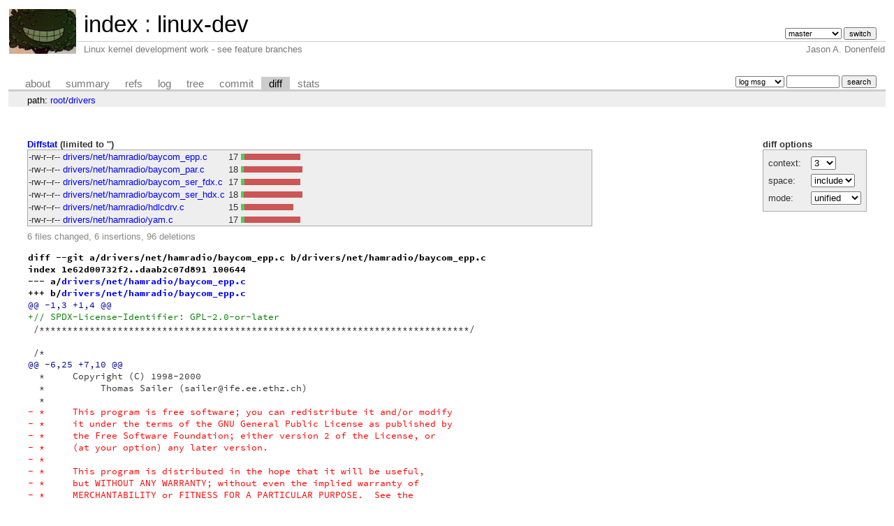

--- FILE ---
content_type: text/html; charset=UTF-8
request_url: https://git.zx2c4.com/linux-dev/diff/drivers?id=3f5296f0e86d6acc92535e44b71945255c28ce5f&id2=112a73283485efca9aa26702f362a181dcadc5f9&follow=1
body_size: 4529
content:
<!DOCTYPE html>
<html lang='en'>
<head>
<title>linux-dev - Linux kernel development work - see feature branches</title>
<meta name='generator' content='cgit v1.2.3-59-g8ed1b'/>
<meta name='robots' content='index, nofollow'/>
<link rel='stylesheet' type='text/css' href='/cgit.css'/>
<script type='text/javascript' src='/cgit.js'></script>
<link rel='shortcut icon' href='/favicon.ico'/>
<link rel='alternate' title='Atom feed' href='https://git.zx2c4.com/linux-dev/atom/drivers?h=master' type='application/atom+xml'/>
<link rel='vcs-git' href='https://git.zx2c4.com/linux-dev' title='linux-dev Git repository'/>
<link rel='vcs-git' href='git://git.zx2c4.com/linux-dev' title='linux-dev Git repository'/>
<link rel='vcs-git' href='ssh://git@git.zx2c4.com/linux-dev' title='linux-dev Git repository'/>
</head>
<body>
<div id='cgit'><table id='header'>
<tr>
<td class='logo' rowspan='2'><a href='http://www.zx2c4.com/'><img src='/cgit.png' alt='cgit logo'/></a></td>
<td class='main'><a href='/'>index</a> : <a href='/linux-dev/'>linux-dev</a></td><td class='form'><form method='get'>
<input type='hidden' name='id' value='3f5296f0e86d6acc92535e44b71945255c28ce5f'/><input type='hidden' name='id2' value='112a73283485efca9aa26702f362a181dcadc5f9'/><select name='h' onchange='this.form.submit();'>
<option value='linus/master'>linus/master</option>
<option value='master' selected='selected'>master</option>
</select> <input type='submit' value='switch'/></form></td></tr>
<tr><td class='sub'>Linux kernel development work - see feature branches</td><td class='sub right'>Jason A. Donenfeld</td></tr></table>
<table class='tabs'><tr><td>
<a href='/linux-dev/about/'>about</a><a href='/linux-dev/'>summary</a><a href='/linux-dev/refs/?id=3f5296f0e86d6acc92535e44b71945255c28ce5f'>refs</a><a href='/linux-dev/log/drivers?follow=1'>log</a><a href='/linux-dev/tree/drivers?id=3f5296f0e86d6acc92535e44b71945255c28ce5f'>tree</a><a href='/linux-dev/commit/drivers?id=3f5296f0e86d6acc92535e44b71945255c28ce5f&amp;follow=1'>commit</a><a class='active' href='/linux-dev/diff/drivers?id=3f5296f0e86d6acc92535e44b71945255c28ce5f&amp;id2=112a73283485efca9aa26702f362a181dcadc5f9&amp;follow=1'>diff</a><a href='/linux-dev/stats/drivers'>stats</a></td><td class='form'><form class='right' method='get' action='/linux-dev/log/drivers'>
<input type='hidden' name='id' value='3f5296f0e86d6acc92535e44b71945255c28ce5f'/><input type='hidden' name='id2' value='112a73283485efca9aa26702f362a181dcadc5f9'/><select name='qt'>
<option value='grep'>log msg</option>
<option value='author'>author</option>
<option value='committer'>committer</option>
<option value='range'>range</option>
</select>
<input class='txt' type='search' size='10' name='q' value=''/>
<input type='submit' value='search'/>
</form>
</td></tr></table>
<div class='path'>path: <a href='/linux-dev/diff/?id=3f5296f0e86d6acc92535e44b71945255c28ce5f&amp;id2=112a73283485efca9aa26702f362a181dcadc5f9&amp;follow=1'>root</a>/<a href='/linux-dev/diff/drivers?id=3f5296f0e86d6acc92535e44b71945255c28ce5f&amp;id2=112a73283485efca9aa26702f362a181dcadc5f9&amp;follow=1'>drivers</a></div><div class='content'><div class='cgit-panel'><b>diff options</b><form method='get'><input type='hidden' name='id' value='3f5296f0e86d6acc92535e44b71945255c28ce5f'/><input type='hidden' name='id2' value='112a73283485efca9aa26702f362a181dcadc5f9'/><table><tr><td colspan='2'/></tr><tr><td class='label'>context:</td><td class='ctrl'><select name='context' onchange='this.form.submit();'><option value='1'>1</option><option value='2'>2</option><option value='3' selected='selected'>3</option><option value='4'>4</option><option value='5'>5</option><option value='6'>6</option><option value='7'>7</option><option value='8'>8</option><option value='9'>9</option><option value='10'>10</option><option value='15'>15</option><option value='20'>20</option><option value='25'>25</option><option value='30'>30</option><option value='35'>35</option><option value='40'>40</option></select></td></tr><tr><td class='label'>space:</td><td class='ctrl'><select name='ignorews' onchange='this.form.submit();'><option value='0' selected='selected'>include</option><option value='1'>ignore</option></select></td></tr><tr><td class='label'>mode:</td><td class='ctrl'><select name='dt' onchange='this.form.submit();'><option value='0' selected='selected'>unified</option><option value='1'>ssdiff</option><option value='2'>stat only</option></select></td></tr><tr><td/><td class='ctrl'><noscript><input type='submit' value='reload'/></noscript></td></tr></table></form></div><div class='diffstat-header'><a href='/linux-dev/diff/?id=3f5296f0e86d6acc92535e44b71945255c28ce5f&amp;id2=112a73283485efca9aa26702f362a181dcadc5f9&amp;follow=1'>Diffstat</a> (limited to '')</div><table summary='diffstat' class='diffstat'><tr><td class='mode'>-rw-r--r--</td><td class='upd'><a href='/linux-dev/diff/drivers/net/hamradio/baycom_epp.c?id=3f5296f0e86d6acc92535e44b71945255c28ce5f&amp;id2=112a73283485efca9aa26702f362a181dcadc5f9&amp;follow=1'>drivers/net/hamradio/baycom_epp.c</a></td><td class='right'>17</td><td class='graph'><table summary='file diffstat' width='18%'><tr><td class='add' style='width: 5.6%;'/><td class='rem' style='width: 88.9%;'/><td class='none' style='width: 5.6%;'/></tr></table></td></tr>
<tr><td class='mode'>-rw-r--r--</td><td class='upd'><a href='/linux-dev/diff/drivers/net/hamradio/baycom_par.c?id=3f5296f0e86d6acc92535e44b71945255c28ce5f&amp;id2=112a73283485efca9aa26702f362a181dcadc5f9&amp;follow=1'>drivers/net/hamradio/baycom_par.c</a></td><td class='right'>18</td><td class='graph'><table summary='file diffstat' width='18%'><tr><td class='add' style='width: 5.6%;'/><td class='rem' style='width: 94.4%;'/><td class='none' style='width: 0.0%;'/></tr></table></td></tr>
<tr><td class='mode'>-rw-r--r--</td><td class='upd'><a href='/linux-dev/diff/drivers/net/hamradio/baycom_ser_fdx.c?id=3f5296f0e86d6acc92535e44b71945255c28ce5f&amp;id2=112a73283485efca9aa26702f362a181dcadc5f9&amp;follow=1'>drivers/net/hamradio/baycom_ser_fdx.c</a></td><td class='right'>17</td><td class='graph'><table summary='file diffstat' width='18%'><tr><td class='add' style='width: 5.6%;'/><td class='rem' style='width: 88.9%;'/><td class='none' style='width: 5.6%;'/></tr></table></td></tr>
<tr><td class='mode'>-rw-r--r--</td><td class='upd'><a href='/linux-dev/diff/drivers/net/hamradio/baycom_ser_hdx.c?id=3f5296f0e86d6acc92535e44b71945255c28ce5f&amp;id2=112a73283485efca9aa26702f362a181dcadc5f9&amp;follow=1'>drivers/net/hamradio/baycom_ser_hdx.c</a></td><td class='right'>18</td><td class='graph'><table summary='file diffstat' width='18%'><tr><td class='add' style='width: 5.6%;'/><td class='rem' style='width: 94.4%;'/><td class='none' style='width: 0.0%;'/></tr></table></td></tr>
<tr><td class='mode'>-rw-r--r--</td><td class='upd'><a href='/linux-dev/diff/drivers/net/hamradio/hdlcdrv.c?id=3f5296f0e86d6acc92535e44b71945255c28ce5f&amp;id2=112a73283485efca9aa26702f362a181dcadc5f9&amp;follow=1'>drivers/net/hamradio/hdlcdrv.c</a></td><td class='right'>15</td><td class='graph'><table summary='file diffstat' width='18%'><tr><td class='add' style='width: 5.6%;'/><td class='rem' style='width: 77.8%;'/><td class='none' style='width: 16.7%;'/></tr></table></td></tr>
<tr><td class='mode'>-rw-r--r--</td><td class='upd'><a href='/linux-dev/diff/drivers/net/hamradio/yam.c?id=3f5296f0e86d6acc92535e44b71945255c28ce5f&amp;id2=112a73283485efca9aa26702f362a181dcadc5f9&amp;follow=1'>drivers/net/hamradio/yam.c</a></td><td class='right'>17</td><td class='graph'><table summary='file diffstat' width='18%'><tr><td class='add' style='width: 5.6%;'/><td class='rem' style='width: 88.9%;'/><td class='none' style='width: 5.6%;'/></tr></table></td></tr>
</table><div class='diffstat-summary'>6 files changed, 6 insertions, 96 deletions</div><table summary='diff' class='diff'><tr><td><div class='head'>diff --git a/drivers/net/hamradio/baycom_epp.c b/drivers/net/hamradio/baycom_epp.c<br/>index 1e62d00732f2..daab2c07d891 100644<br/>--- a/<a href='/linux-dev/tree/drivers/net/hamradio/baycom_epp.c?id=112a73283485efca9aa26702f362a181dcadc5f9'>drivers/net/hamradio/baycom_epp.c</a><br/>+++ b/<a href='/linux-dev/tree/drivers/net/hamradio/baycom_epp.c?id=3f5296f0e86d6acc92535e44b71945255c28ce5f'>drivers/net/hamradio/baycom_epp.c</a></div><div class='hunk'>@@ -1,3 +1,4 @@</div><div class='add'>+// SPDX-License-Identifier: GPL-2.0-or-later</div><div class='ctx'> /*****************************************************************************/</div><div class='ctx'> </div><div class='ctx'> /*</div><div class='hunk'>@@ -6,25 +7,10 @@</div><div class='ctx'>  *	Copyright (C) 1998-2000</div><div class='ctx'>  *          Thomas Sailer (sailer@ife.ee.ethz.ch)</div><div class='ctx'>  *</div><div class='del'>- *	This program is free software; you can redistribute it and/or modify</div><div class='del'>- *	it under the terms of the GNU General Public License as published by</div><div class='del'>- *	the Free Software Foundation; either version 2 of the License, or</div><div class='del'>- *	(at your option) any later version.</div><div class='del'>- *</div><div class='del'>- *	This program is distributed in the hope that it will be useful,</div><div class='del'>- *	but WITHOUT ANY WARRANTY; without even the implied warranty of</div><div class='del'>- *	MERCHANTABILITY or FITNESS FOR A PARTICULAR PURPOSE.  See the</div><div class='del'>- *	GNU General Public License for more details.</div><div class='del'>- *</div><div class='del'>- *	You should have received a copy of the GNU General Public License</div><div class='del'>- *	along with this program; if not, write to the Free Software</div><div class='del'>- *	Foundation, Inc., 675 Mass Ave, Cambridge, MA 02139, USA.</div><div class='del'>- *</div><div class='ctx'>  *  Please note that the GPL allows you to use the driver, NOT the radio.</div><div class='ctx'>  *  In order to use the radio, you need a license from the communications</div><div class='ctx'>  *  authority of your country.</div><div class='ctx'>  *</div><div class='del'>- *</div><div class='ctx'>  *  History:</div><div class='ctx'>  *   0.1  xx.xx.1998  Initial version by Matthias Welwarsky (dg2fef)</div><div class='ctx'>  *   0.2  21.04.1998  Massive rework by Thomas Sailer</div><div class='hunk'>@@ -35,7 +21,6 @@</div><div class='ctx'>  *                    removed some pre-2.2 kernel compatibility cruft</div><div class='ctx'>  *   0.6  10.08.1999  Check if parport can do SPP and is safe to access during interrupt contexts</div><div class='ctx'>  *   0.7  12.02.2000  adapted to softnet driver interface</div><div class='del'>- *</div><div class='ctx'>  */</div><div class='ctx'> </div><div class='ctx'> /*****************************************************************************/</div><div class='head'>diff --git a/drivers/net/hamradio/baycom_par.c b/drivers/net/hamradio/baycom_par.c<br/>index 1f7ceafd61ff..6a3dc7b3f28a 100644<br/>--- a/<a href='/linux-dev/tree/drivers/net/hamradio/baycom_par.c?id=112a73283485efca9aa26702f362a181dcadc5f9'>drivers/net/hamradio/baycom_par.c</a><br/>+++ b/<a href='/linux-dev/tree/drivers/net/hamradio/baycom_par.c?id=3f5296f0e86d6acc92535e44b71945255c28ce5f'>drivers/net/hamradio/baycom_par.c</a></div><div class='hunk'>@@ -1,3 +1,4 @@</div><div class='add'>+// SPDX-License-Identifier: GPL-2.0-or-later</div><div class='ctx'> /*****************************************************************************/</div><div class='ctx'> </div><div class='ctx'> /*</div><div class='hunk'>@@ -5,25 +6,10 @@</div><div class='ctx'>  *</div><div class='ctx'>  *	Copyright (C) 1996-2000  Thomas Sailer (sailer@ife.ee.ethz.ch)</div><div class='ctx'>  *</div><div class='del'>- *	This program is free software; you can redistribute it and/or modify</div><div class='del'>- *	it under the terms of the GNU General Public License as published by</div><div class='del'>- *	the Free Software Foundation; either version 2 of the License, or</div><div class='del'>- *	(at your option) any later version.</div><div class='del'>- *</div><div class='del'>- *	This program is distributed in the hope that it will be useful,</div><div class='del'>- *	but WITHOUT ANY WARRANTY; without even the implied warranty of</div><div class='del'>- *	MERCHANTABILITY or FITNESS FOR A PARTICULAR PURPOSE.  See the</div><div class='del'>- *	GNU General Public License for more details.</div><div class='del'>- *</div><div class='del'>- *	You should have received a copy of the GNU General Public License</div><div class='del'>- *	along with this program; if not, write to the Free Software</div><div class='del'>- *	Foundation, Inc., 675 Mass Ave, Cambridge, MA 02139, USA.</div><div class='del'>- *</div><div class='ctx'>  *  Please note that the GPL allows you to use the driver, NOT the radio.</div><div class='ctx'>  *  In order to use the radio, you need a license from the communications</div><div class='ctx'>  *  authority of your country.</div><div class='ctx'>  *</div><div class='del'>- *</div><div class='ctx'>  *  Supported modems</div><div class='ctx'>  *</div><div class='ctx'>  *  par96:  This is a modem for 9600 baud FSK compatible to the G3RUH standard.</div><div class='hunk'>@@ -45,13 +31,11 @@</div><div class='ctx'>  *          built in DCD circuitry. The driver should therefore be configured</div><div class='ctx'>  *          for hardware DCD.</div><div class='ctx'>  *</div><div class='del'>- *</div><div class='ctx'>  *  Command line options (insmod command line)</div><div class='ctx'>  *</div><div class='ctx'>  *  mode     driver mode string. Valid choices are par96 and picpar.</div><div class='ctx'>  *  iobase   base address of the port; common values are 0x378, 0x278, 0x3bc</div><div class='ctx'>  *</div><div class='del'>- *</div><div class='ctx'>  *  History:</div><div class='ctx'>  *   0.1  26.06.1996  Adapted from baycom.c and made network driver interface</div><div class='ctx'>  *        18.10.1996  Changed to new user space access routines (copy_{to,from}_user)</div><div class='head'>diff --git a/drivers/net/hamradio/baycom_ser_fdx.c b/drivers/net/hamradio/baycom_ser_fdx.c<br/>index ed0841630990..04bb409707fc 100644<br/>--- a/<a href='/linux-dev/tree/drivers/net/hamradio/baycom_ser_fdx.c?id=112a73283485efca9aa26702f362a181dcadc5f9'>drivers/net/hamradio/baycom_ser_fdx.c</a><br/>+++ b/<a href='/linux-dev/tree/drivers/net/hamradio/baycom_ser_fdx.c?id=3f5296f0e86d6acc92535e44b71945255c28ce5f'>drivers/net/hamradio/baycom_ser_fdx.c</a></div><div class='hunk'>@@ -1,3 +1,4 @@</div><div class='add'>+// SPDX-License-Identifier: GPL-2.0-or-later</div><div class='ctx'> /*****************************************************************************/</div><div class='ctx'> </div><div class='ctx'> /*</div><div class='hunk'>@@ -5,25 +6,10 @@</div><div class='ctx'>  *</div><div class='ctx'>  *	Copyright (C) 1996-2000  Thomas Sailer (sailer@ife.ee.ethz.ch)</div><div class='ctx'>  *</div><div class='del'>- *	This program is free software; you can redistribute it and/or modify</div><div class='del'>- *	it under the terms of the GNU General Public License as published by</div><div class='del'>- *	the Free Software Foundation; either version 2 of the License, or</div><div class='del'>- *	(at your option) any later version.</div><div class='del'>- *</div><div class='del'>- *	This program is distributed in the hope that it will be useful,</div><div class='del'>- *	but WITHOUT ANY WARRANTY; without even the implied warranty of</div><div class='del'>- *	MERCHANTABILITY or FITNESS FOR A PARTICULAR PURPOSE.  See the</div><div class='del'>- *	GNU General Public License for more details.</div><div class='del'>- *</div><div class='del'>- *	You should have received a copy of the GNU General Public License</div><div class='del'>- *	along with this program; if not, write to the Free Software</div><div class='del'>- *	Foundation, Inc., 675 Mass Ave, Cambridge, MA 02139, USA.</div><div class='del'>- *</div><div class='ctx'>  *  Please note that the GPL allows you to use the driver, NOT the radio.</div><div class='ctx'>  *  In order to use the radio, you need a license from the communications</div><div class='ctx'>  *  authority of your country.</div><div class='ctx'>  *</div><div class='del'>- *</div><div class='ctx'>  *  Supported modems</div><div class='ctx'>  *</div><div class='ctx'>  *  ser12:  This is a very simple 1200 baud AFSK modem. The modem consists only</div><div class='hunk'>@@ -53,7 +39,6 @@</div><div class='ctx'>  *  baud     baud rate (between 300 and 4800)</div><div class='ctx'>  *  irq      interrupt line of the port; common values are 4,3</div><div class='ctx'>  *</div><div class='del'>- *</div><div class='ctx'>  *  History:</div><div class='ctx'>  *   0.1  26.06.1996  Adapted from baycom.c and made network driver interface</div><div class='ctx'>  *        18.10.1996  Changed to new user space access routines (copy_{to,from}_user)</div><div class='head'>diff --git a/drivers/net/hamradio/baycom_ser_hdx.c b/drivers/net/hamradio/baycom_ser_hdx.c<br/>index 3c823c648cf5..a1acb3a47bdb 100644<br/>--- a/<a href='/linux-dev/tree/drivers/net/hamradio/baycom_ser_hdx.c?id=112a73283485efca9aa26702f362a181dcadc5f9'>drivers/net/hamradio/baycom_ser_hdx.c</a><br/>+++ b/<a href='/linux-dev/tree/drivers/net/hamradio/baycom_ser_hdx.c?id=3f5296f0e86d6acc92535e44b71945255c28ce5f'>drivers/net/hamradio/baycom_ser_hdx.c</a></div><div class='hunk'>@@ -1,3 +1,4 @@</div><div class='add'>+// SPDX-License-Identifier: GPL-2.0-or-later</div><div class='ctx'> /*****************************************************************************/</div><div class='ctx'> </div><div class='ctx'> /*</div><div class='hunk'>@@ -5,25 +6,10 @@</div><div class='ctx'>  *</div><div class='ctx'>  *	Copyright (C) 1996-2000  Thomas Sailer (sailer@ife.ee.ethz.ch)</div><div class='ctx'>  *</div><div class='del'>- *	This program is free software; you can redistribute it and/or modify</div><div class='del'>- *	it under the terms of the GNU General Public License as published by</div><div class='del'>- *	the Free Software Foundation; either version 2 of the License, or</div><div class='del'>- *	(at your option) any later version.</div><div class='del'>- *</div><div class='del'>- *	This program is distributed in the hope that it will be useful,</div><div class='del'>- *	but WITHOUT ANY WARRANTY; without even the implied warranty of</div><div class='del'>- *	MERCHANTABILITY or FITNESS FOR A PARTICULAR PURPOSE.  See the</div><div class='del'>- *	GNU General Public License for more details.</div><div class='del'>- *</div><div class='del'>- *	You should have received a copy of the GNU General Public License</div><div class='del'>- *	along with this program; if not, write to the Free Software</div><div class='del'>- *	Foundation, Inc., 675 Mass Ave, Cambridge, MA 02139, USA.</div><div class='del'>- *</div><div class='ctx'>  *  Please note that the GPL allows you to use the driver, NOT the radio.</div><div class='ctx'>  *  In order to use the radio, you need a license from the communications</div><div class='ctx'>  *  authority of your country.</div><div class='ctx'>  *</div><div class='del'>- *</div><div class='ctx'>  *  Supported modems</div><div class='ctx'>  *</div><div class='ctx'>  *  ser12:  This is a very simple 1200 baud AFSK modem. The modem consists only</div><div class='hunk'>@@ -34,7 +20,6 @@</div><div class='ctx'>  *          port, the kernel driver for serial ports cannot be used, and this</div><div class='ctx'>  *          driver only supports standard serial hardware (8250, 16450, 16550A)</div><div class='ctx'>  *</div><div class='del'>- *</div><div class='ctx'>  *  Command line options (insmod command line)</div><div class='ctx'>  *</div><div class='ctx'>  *  mode     ser12    hardware DCD</div><div class='hunk'>@@ -45,7 +30,6 @@</div><div class='ctx'>  *  iobase   base address of the port; common values are 0x3f8, 0x2f8, 0x3e8, 0x2e8</div><div class='ctx'>  *  irq      interrupt line of the port; common values are 4,3</div><div class='ctx'>  *</div><div class='del'>- *</div><div class='ctx'>  *  History:</div><div class='ctx'>  *   0.1  26.06.1996  Adapted from baycom.c and made network driver interface</div><div class='ctx'>  *        18.10.1996  Changed to new user space access routines (copy_{to,from}_user)</div><div class='head'>diff --git a/drivers/net/hamradio/hdlcdrv.c b/drivers/net/hamradio/hdlcdrv.c<br/>index 97e3bc60c3e7..c6f83e0df0a3 100644<br/>--- a/<a href='/linux-dev/tree/drivers/net/hamradio/hdlcdrv.c?id=112a73283485efca9aa26702f362a181dcadc5f9'>drivers/net/hamradio/hdlcdrv.c</a><br/>+++ b/<a href='/linux-dev/tree/drivers/net/hamradio/hdlcdrv.c?id=3f5296f0e86d6acc92535e44b71945255c28ce5f'>drivers/net/hamradio/hdlcdrv.c</a></div><div class='hunk'>@@ -1,3 +1,4 @@</div><div class='add'>+// SPDX-License-Identifier: GPL-2.0-or-later</div><div class='ctx'> /*****************************************************************************/</div><div class='ctx'> </div><div class='ctx'> /*</div><div class='hunk'>@@ -5,20 +6,6 @@</div><div class='ctx'>  *</div><div class='ctx'>  *	Copyright (C) 1996-2000  Thomas Sailer (sailer@ife.ee.ethz.ch)</div><div class='ctx'>  *</div><div class='del'>- *	This program is free software; you can redistribute it and/or modify</div><div class='del'>- *	it under the terms of the GNU General Public License as published by</div><div class='del'>- *	the Free Software Foundation; either version 2 of the License, or</div><div class='del'>- *	(at your option) any later version.</div><div class='del'>- *</div><div class='del'>- *	This program is distributed in the hope that it will be useful,</div><div class='del'>- *	but WITHOUT ANY WARRANTY; without even the implied warranty of</div><div class='del'>- *	MERCHANTABILITY or FITNESS FOR A PARTICULAR PURPOSE.  See the</div><div class='del'>- *	GNU General Public License for more details.</div><div class='del'>- *</div><div class='del'>- *	You should have received a copy of the GNU General Public License</div><div class='del'>- *	along with this program; if not, write to the Free Software</div><div class='del'>- *	Foundation, Inc., 675 Mass Ave, Cambridge, MA 02139, USA.</div><div class='del'>- *</div><div class='ctx'>  *  Please note that the GPL allows you to use the driver, NOT the radio.</div><div class='ctx'>  *  In order to use the radio, you need a license from the communications</div><div class='ctx'>  *  authority of your country.</div><div class='head'>diff --git a/drivers/net/hamradio/yam.c b/drivers/net/hamradio/yam.c<br/>index ba9df430fca6..71cdef9fb56b 100644<br/>--- a/<a href='/linux-dev/tree/drivers/net/hamradio/yam.c?id=112a73283485efca9aa26702f362a181dcadc5f9'>drivers/net/hamradio/yam.c</a><br/>+++ b/<a href='/linux-dev/tree/drivers/net/hamradio/yam.c?id=3f5296f0e86d6acc92535e44b71945255c28ce5f'>drivers/net/hamradio/yam.c</a></div><div class='hunk'>@@ -1,3 +1,4 @@</div><div class='add'>+// SPDX-License-Identifier: GPL-2.0-or-later</div><div class='ctx'> /*****************************************************************************/</div><div class='ctx'> </div><div class='ctx'> /*</div><div class='hunk'>@@ -6,25 +7,10 @@</div><div class='ctx'>  *      Copyright (C) 1998 Frederic Rible F1OAT (frible@teaser.fr)</div><div class='ctx'>  *      Adapted from baycom.c driver written by Thomas Sailer (sailer@ife.ee.ethz.ch)</div><div class='ctx'>  *</div><div class='del'>- *      This program is free software; you can redistribute it and/or modify</div><div class='del'>- *      it under the terms of the GNU General Public License as published by</div><div class='del'>- *      the Free Software Foundation; either version 2 of the License, or</div><div class='del'>- *      (at your option) any later version.</div><div class='del'>- *</div><div class='del'>- *      This program is distributed in the hope that it will be useful,</div><div class='del'>- *      but WITHOUT ANY WARRANTY; without even the implied warranty of</div><div class='del'>- *      MERCHANTABILITY or FITNESS FOR A PARTICULAR PURPOSE.  See the</div><div class='del'>- *      GNU General Public License for more details.</div><div class='del'>- *</div><div class='del'>- *      You should have received a copy of the GNU General Public License</div><div class='del'>- *      along with this program; if not, write to the Free Software</div><div class='del'>- *      Foundation, Inc., 675 Mass Ave, Cambridge, MA 02139, USA.</div><div class='del'>- *</div><div class='ctx'>  *  Please note that the GPL allows you to use the driver, NOT the radio.</div><div class='ctx'>  *  In order to use the radio, you need a license from the communications</div><div class='ctx'>  *  authority of your country.</div><div class='ctx'>  *</div><div class='del'>- *</div><div class='ctx'>  *  History:</div><div class='ctx'>  *   0.0 F1OAT 06.06.98  Begin of work with baycom.c source code V 0.3</div><div class='ctx'>  *   0.1 F1OAT 07.06.98  Add timer polling routine for channel arbitration</div><div class='hunk'>@@ -37,7 +23,6 @@</div><div class='ctx'>  *   0.8 F6FBB 14.10.98  Fixed slottime/persistence timing bug</div><div class='ctx'>  *       OK1ZIA 2.09.01  Fixed "kfree_skb on hard IRQ" </div><div class='ctx'>  *                       using dev_kfree_skb_any(). (important in 2.4 kernel)</div><div class='del'>- *   </div><div class='ctx'>  */</div><div class='ctx'> </div><div class='ctx'> /*****************************************************************************/</div></td></tr></table></div> <!-- class=content -->
<div class='footer'>Copyright &copy; 1996 &ndash; 2023 Jason A. Donenfeld. All Rights Reverse Engineered.</div>
<script type="text/javascript">
  var _gaq = _gaq || [];
  _gaq.push(['_setAccount', 'UA-135234-5']);
  _gaq.push(['_trackPageview']);
  (function() {
    var ga = document.createElement('script'); ga.type = 'text/javascript'; ga.async = true;
    ga.src = ('https:' == document.location.protocol ? 'https://ssl' : 'http://www') + '.google-analytics.com/ga.js';
    var s = document.getElementsByTagName('script')[0]; s.parentNode.insertBefore(ga, s);
  })();
</script>
</div> <!-- id=cgit -->
</body>
</html>
